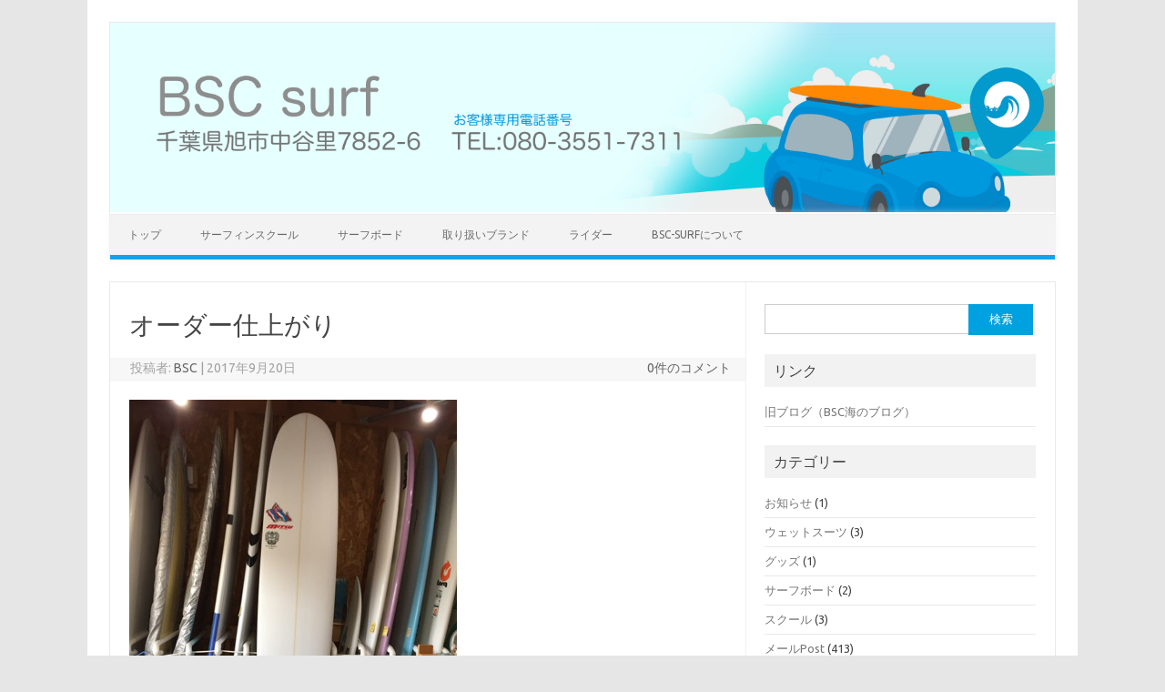

--- FILE ---
content_type: text/html; charset=UTF-8
request_url: https://bsc-surf.com/2017/09/20/131729/
body_size: 9603
content:
<!DOCTYPE html>
<!--[if IE 7]>
<html class="ie ie7" lang="ja">
<![endif]-->
<!--[if IE 8]>
<html class="ie ie8" lang="ja">
<![endif]-->
<!--[if !(IE 7) | !(IE 8)  ]><!-->
<html lang="ja">
<!--<![endif]-->
<head>
<meta charset="UTF-8" />
<meta name="viewport" content="width=device-width" />
<link rel="profile" href="https://gmpg.org/xfn/11" />
<link rel="pingback" href="https://bsc-surf.com/wp/xmlrpc.php" />
<!--[if lt IE 9]>
<script src="https://bsc-surf.com/wp/wp-content/themes/iconic-one/js/html5.js" type="text/javascript"></script>
<![endif]-->
<meta name='robots' content='index, follow, max-image-preview:large, max-snippet:-1, max-video-preview:-1' />

	<!-- This site is optimized with the Yoast SEO plugin v19.8 - https://yoast.com/wordpress/plugins/seo/ -->
	<title>オーダー仕上がり - BSC surf</title>
	<link rel="canonical" href="https://bsc-surf.com/2017/09/20/131729/" />
	<meta property="og:locale" content="ja_JP" />
	<meta property="og:type" content="article" />
	<meta property="og:title" content="オーダー仕上がり - BSC surf" />
	<meta property="og:description" content="MITSU DESIGN NELSON MODEL 3" />
	<meta property="og:url" content="https://bsc-surf.com/2017/09/20/131729/" />
	<meta property="og:site_name" content="BSC surf" />
	<meta property="article:published_time" content="2017-09-20T04:17:29+00:00" />
	<meta property="article:modified_time" content="2017-09-20T04:20:04+00:00" />
	<meta property="og:image" content="https://bsc-surf.com/wp/wp-content/uploads/2017/09/IMG_1042-1.jpg" />
	<meta property="og:image:width" content="360" />
	<meta property="og:image:height" content="480" />
	<meta property="og:image:type" content="image/jpeg" />
	<meta name="author" content="BSC" />
	<meta name="twitter:card" content="summary_large_image" />
	<meta name="twitter:label1" content="執筆者" />
	<meta name="twitter:data1" content="BSC" />
	<script type="application/ld+json" class="yoast-schema-graph">{"@context":"https://schema.org","@graph":[{"@type":"WebPage","@id":"https://bsc-surf.com/2017/09/20/131729/","url":"https://bsc-surf.com/2017/09/20/131729/","name":"オーダー仕上がり - BSC surf","isPartOf":{"@id":"https://bsc-surf.com/#website"},"primaryImageOfPage":{"@id":"https://bsc-surf.com/2017/09/20/131729/#primaryimage"},"image":{"@id":"https://bsc-surf.com/2017/09/20/131729/#primaryimage"},"thumbnailUrl":"https://bsc-surf.com/wp/wp-content/uploads/2017/09/IMG_1042-1.jpg","datePublished":"2017-09-20T04:17:29+00:00","dateModified":"2017-09-20T04:20:04+00:00","author":{"@id":"https://bsc-surf.com/#/schema/person/1156d1206b58f2e0bf67bd7012f7e351"},"breadcrumb":{"@id":"https://bsc-surf.com/2017/09/20/131729/#breadcrumb"},"inLanguage":"ja","potentialAction":[{"@type":"ReadAction","target":["https://bsc-surf.com/2017/09/20/131729/"]}]},{"@type":"ImageObject","inLanguage":"ja","@id":"https://bsc-surf.com/2017/09/20/131729/#primaryimage","url":"https://bsc-surf.com/wp/wp-content/uploads/2017/09/IMG_1042-1.jpg","contentUrl":"https://bsc-surf.com/wp/wp-content/uploads/2017/09/IMG_1042-1.jpg","width":360,"height":480},{"@type":"BreadcrumbList","@id":"https://bsc-surf.com/2017/09/20/131729/#breadcrumb","itemListElement":[{"@type":"ListItem","position":1,"name":"ホーム","item":"https://bsc-surf.com/"},{"@type":"ListItem","position":2,"name":"オーダー仕上がり"}]},{"@type":"WebSite","@id":"https://bsc-surf.com/#website","url":"https://bsc-surf.com/","name":"BSC surf","description":"千葉県旭市のサーフショップＢＳＣです。","potentialAction":[{"@type":"SearchAction","target":{"@type":"EntryPoint","urlTemplate":"https://bsc-surf.com/?s={search_term_string}"},"query-input":"required name=search_term_string"}],"inLanguage":"ja"},{"@type":"Person","@id":"https://bsc-surf.com/#/schema/person/1156d1206b58f2e0bf67bd7012f7e351","name":"BSC","image":{"@type":"ImageObject","inLanguage":"ja","@id":"https://bsc-surf.com/#/schema/person/image/","url":"https://secure.gravatar.com/avatar/8231b1a86e5621989806e14ff09292fc?s=96&d=wavatar&r=g","contentUrl":"https://secure.gravatar.com/avatar/8231b1a86e5621989806e14ff09292fc?s=96&d=wavatar&r=g","caption":"BSC"},"url":"https://bsc-surf.com/author/takeda/"}]}</script>
	<!-- / Yoast SEO plugin. -->


<link rel='dns-prefetch' href='//fonts.googleapis.com' />
<link rel="alternate" type="application/rss+xml" title="BSC surf &raquo; フィード" href="https://bsc-surf.com/feed/" />
<link rel="alternate" type="application/rss+xml" title="BSC surf &raquo; コメントフィード" href="https://bsc-surf.com/comments/feed/" />
<link rel="alternate" type="application/rss+xml" title="BSC surf &raquo; オーダー仕上がり のコメントのフィード" href="https://bsc-surf.com/2017/09/20/131729/feed/" />
<script type="text/javascript">
/* <![CDATA[ */
window._wpemojiSettings = {"baseUrl":"https:\/\/s.w.org\/images\/core\/emoji\/14.0.0\/72x72\/","ext":".png","svgUrl":"https:\/\/s.w.org\/images\/core\/emoji\/14.0.0\/svg\/","svgExt":".svg","source":{"concatemoji":"https:\/\/bsc-surf.com\/wp\/wp-includes\/js\/wp-emoji-release.min.js?ver=6.4.5"}};
/*! This file is auto-generated */
!function(i,n){var o,s,e;function c(e){try{var t={supportTests:e,timestamp:(new Date).valueOf()};sessionStorage.setItem(o,JSON.stringify(t))}catch(e){}}function p(e,t,n){e.clearRect(0,0,e.canvas.width,e.canvas.height),e.fillText(t,0,0);var t=new Uint32Array(e.getImageData(0,0,e.canvas.width,e.canvas.height).data),r=(e.clearRect(0,0,e.canvas.width,e.canvas.height),e.fillText(n,0,0),new Uint32Array(e.getImageData(0,0,e.canvas.width,e.canvas.height).data));return t.every(function(e,t){return e===r[t]})}function u(e,t,n){switch(t){case"flag":return n(e,"\ud83c\udff3\ufe0f\u200d\u26a7\ufe0f","\ud83c\udff3\ufe0f\u200b\u26a7\ufe0f")?!1:!n(e,"\ud83c\uddfa\ud83c\uddf3","\ud83c\uddfa\u200b\ud83c\uddf3")&&!n(e,"\ud83c\udff4\udb40\udc67\udb40\udc62\udb40\udc65\udb40\udc6e\udb40\udc67\udb40\udc7f","\ud83c\udff4\u200b\udb40\udc67\u200b\udb40\udc62\u200b\udb40\udc65\u200b\udb40\udc6e\u200b\udb40\udc67\u200b\udb40\udc7f");case"emoji":return!n(e,"\ud83e\udef1\ud83c\udffb\u200d\ud83e\udef2\ud83c\udfff","\ud83e\udef1\ud83c\udffb\u200b\ud83e\udef2\ud83c\udfff")}return!1}function f(e,t,n){var r="undefined"!=typeof WorkerGlobalScope&&self instanceof WorkerGlobalScope?new OffscreenCanvas(300,150):i.createElement("canvas"),a=r.getContext("2d",{willReadFrequently:!0}),o=(a.textBaseline="top",a.font="600 32px Arial",{});return e.forEach(function(e){o[e]=t(a,e,n)}),o}function t(e){var t=i.createElement("script");t.src=e,t.defer=!0,i.head.appendChild(t)}"undefined"!=typeof Promise&&(o="wpEmojiSettingsSupports",s=["flag","emoji"],n.supports={everything:!0,everythingExceptFlag:!0},e=new Promise(function(e){i.addEventListener("DOMContentLoaded",e,{once:!0})}),new Promise(function(t){var n=function(){try{var e=JSON.parse(sessionStorage.getItem(o));if("object"==typeof e&&"number"==typeof e.timestamp&&(new Date).valueOf()<e.timestamp+604800&&"object"==typeof e.supportTests)return e.supportTests}catch(e){}return null}();if(!n){if("undefined"!=typeof Worker&&"undefined"!=typeof OffscreenCanvas&&"undefined"!=typeof URL&&URL.createObjectURL&&"undefined"!=typeof Blob)try{var e="postMessage("+f.toString()+"("+[JSON.stringify(s),u.toString(),p.toString()].join(",")+"));",r=new Blob([e],{type:"text/javascript"}),a=new Worker(URL.createObjectURL(r),{name:"wpTestEmojiSupports"});return void(a.onmessage=function(e){c(n=e.data),a.terminate(),t(n)})}catch(e){}c(n=f(s,u,p))}t(n)}).then(function(e){for(var t in e)n.supports[t]=e[t],n.supports.everything=n.supports.everything&&n.supports[t],"flag"!==t&&(n.supports.everythingExceptFlag=n.supports.everythingExceptFlag&&n.supports[t]);n.supports.everythingExceptFlag=n.supports.everythingExceptFlag&&!n.supports.flag,n.DOMReady=!1,n.readyCallback=function(){n.DOMReady=!0}}).then(function(){return e}).then(function(){var e;n.supports.everything||(n.readyCallback(),(e=n.source||{}).concatemoji?t(e.concatemoji):e.wpemoji&&e.twemoji&&(t(e.twemoji),t(e.wpemoji)))}))}((window,document),window._wpemojiSettings);
/* ]]> */
</script>
<style id='wp-emoji-styles-inline-css' type='text/css'>

	img.wp-smiley, img.emoji {
		display: inline !important;
		border: none !important;
		box-shadow: none !important;
		height: 1em !important;
		width: 1em !important;
		margin: 0 0.07em !important;
		vertical-align: -0.1em !important;
		background: none !important;
		padding: 0 !important;
	}
</style>
<link rel='stylesheet' id='wp-block-library-css' href='https://bsc-surf.com/wp/wp-includes/css/dist/block-library/style.min.css?ver=6.4.5' type='text/css' media='all' />
<style id='classic-theme-styles-inline-css' type='text/css'>
/*! This file is auto-generated */
.wp-block-button__link{color:#fff;background-color:#32373c;border-radius:9999px;box-shadow:none;text-decoration:none;padding:calc(.667em + 2px) calc(1.333em + 2px);font-size:1.125em}.wp-block-file__button{background:#32373c;color:#fff;text-decoration:none}
</style>
<style id='global-styles-inline-css' type='text/css'>
body{--wp--preset--color--black: #000000;--wp--preset--color--cyan-bluish-gray: #abb8c3;--wp--preset--color--white: #ffffff;--wp--preset--color--pale-pink: #f78da7;--wp--preset--color--vivid-red: #cf2e2e;--wp--preset--color--luminous-vivid-orange: #ff6900;--wp--preset--color--luminous-vivid-amber: #fcb900;--wp--preset--color--light-green-cyan: #7bdcb5;--wp--preset--color--vivid-green-cyan: #00d084;--wp--preset--color--pale-cyan-blue: #8ed1fc;--wp--preset--color--vivid-cyan-blue: #0693e3;--wp--preset--color--vivid-purple: #9b51e0;--wp--preset--gradient--vivid-cyan-blue-to-vivid-purple: linear-gradient(135deg,rgba(6,147,227,1) 0%,rgb(155,81,224) 100%);--wp--preset--gradient--light-green-cyan-to-vivid-green-cyan: linear-gradient(135deg,rgb(122,220,180) 0%,rgb(0,208,130) 100%);--wp--preset--gradient--luminous-vivid-amber-to-luminous-vivid-orange: linear-gradient(135deg,rgba(252,185,0,1) 0%,rgba(255,105,0,1) 100%);--wp--preset--gradient--luminous-vivid-orange-to-vivid-red: linear-gradient(135deg,rgba(255,105,0,1) 0%,rgb(207,46,46) 100%);--wp--preset--gradient--very-light-gray-to-cyan-bluish-gray: linear-gradient(135deg,rgb(238,238,238) 0%,rgb(169,184,195) 100%);--wp--preset--gradient--cool-to-warm-spectrum: linear-gradient(135deg,rgb(74,234,220) 0%,rgb(151,120,209) 20%,rgb(207,42,186) 40%,rgb(238,44,130) 60%,rgb(251,105,98) 80%,rgb(254,248,76) 100%);--wp--preset--gradient--blush-light-purple: linear-gradient(135deg,rgb(255,206,236) 0%,rgb(152,150,240) 100%);--wp--preset--gradient--blush-bordeaux: linear-gradient(135deg,rgb(254,205,165) 0%,rgb(254,45,45) 50%,rgb(107,0,62) 100%);--wp--preset--gradient--luminous-dusk: linear-gradient(135deg,rgb(255,203,112) 0%,rgb(199,81,192) 50%,rgb(65,88,208) 100%);--wp--preset--gradient--pale-ocean: linear-gradient(135deg,rgb(255,245,203) 0%,rgb(182,227,212) 50%,rgb(51,167,181) 100%);--wp--preset--gradient--electric-grass: linear-gradient(135deg,rgb(202,248,128) 0%,rgb(113,206,126) 100%);--wp--preset--gradient--midnight: linear-gradient(135deg,rgb(2,3,129) 0%,rgb(40,116,252) 100%);--wp--preset--font-size--small: 13px;--wp--preset--font-size--medium: 20px;--wp--preset--font-size--large: 36px;--wp--preset--font-size--x-large: 42px;--wp--preset--spacing--20: 0.44rem;--wp--preset--spacing--30: 0.67rem;--wp--preset--spacing--40: 1rem;--wp--preset--spacing--50: 1.5rem;--wp--preset--spacing--60: 2.25rem;--wp--preset--spacing--70: 3.38rem;--wp--preset--spacing--80: 5.06rem;--wp--preset--shadow--natural: 6px 6px 9px rgba(0, 0, 0, 0.2);--wp--preset--shadow--deep: 12px 12px 50px rgba(0, 0, 0, 0.4);--wp--preset--shadow--sharp: 6px 6px 0px rgba(0, 0, 0, 0.2);--wp--preset--shadow--outlined: 6px 6px 0px -3px rgba(255, 255, 255, 1), 6px 6px rgba(0, 0, 0, 1);--wp--preset--shadow--crisp: 6px 6px 0px rgba(0, 0, 0, 1);}:where(.is-layout-flex){gap: 0.5em;}:where(.is-layout-grid){gap: 0.5em;}body .is-layout-flow > .alignleft{float: left;margin-inline-start: 0;margin-inline-end: 2em;}body .is-layout-flow > .alignright{float: right;margin-inline-start: 2em;margin-inline-end: 0;}body .is-layout-flow > .aligncenter{margin-left: auto !important;margin-right: auto !important;}body .is-layout-constrained > .alignleft{float: left;margin-inline-start: 0;margin-inline-end: 2em;}body .is-layout-constrained > .alignright{float: right;margin-inline-start: 2em;margin-inline-end: 0;}body .is-layout-constrained > .aligncenter{margin-left: auto !important;margin-right: auto !important;}body .is-layout-constrained > :where(:not(.alignleft):not(.alignright):not(.alignfull)){max-width: var(--wp--style--global--content-size);margin-left: auto !important;margin-right: auto !important;}body .is-layout-constrained > .alignwide{max-width: var(--wp--style--global--wide-size);}body .is-layout-flex{display: flex;}body .is-layout-flex{flex-wrap: wrap;align-items: center;}body .is-layout-flex > *{margin: 0;}body .is-layout-grid{display: grid;}body .is-layout-grid > *{margin: 0;}:where(.wp-block-columns.is-layout-flex){gap: 2em;}:where(.wp-block-columns.is-layout-grid){gap: 2em;}:where(.wp-block-post-template.is-layout-flex){gap: 1.25em;}:where(.wp-block-post-template.is-layout-grid){gap: 1.25em;}.has-black-color{color: var(--wp--preset--color--black) !important;}.has-cyan-bluish-gray-color{color: var(--wp--preset--color--cyan-bluish-gray) !important;}.has-white-color{color: var(--wp--preset--color--white) !important;}.has-pale-pink-color{color: var(--wp--preset--color--pale-pink) !important;}.has-vivid-red-color{color: var(--wp--preset--color--vivid-red) !important;}.has-luminous-vivid-orange-color{color: var(--wp--preset--color--luminous-vivid-orange) !important;}.has-luminous-vivid-amber-color{color: var(--wp--preset--color--luminous-vivid-amber) !important;}.has-light-green-cyan-color{color: var(--wp--preset--color--light-green-cyan) !important;}.has-vivid-green-cyan-color{color: var(--wp--preset--color--vivid-green-cyan) !important;}.has-pale-cyan-blue-color{color: var(--wp--preset--color--pale-cyan-blue) !important;}.has-vivid-cyan-blue-color{color: var(--wp--preset--color--vivid-cyan-blue) !important;}.has-vivid-purple-color{color: var(--wp--preset--color--vivid-purple) !important;}.has-black-background-color{background-color: var(--wp--preset--color--black) !important;}.has-cyan-bluish-gray-background-color{background-color: var(--wp--preset--color--cyan-bluish-gray) !important;}.has-white-background-color{background-color: var(--wp--preset--color--white) !important;}.has-pale-pink-background-color{background-color: var(--wp--preset--color--pale-pink) !important;}.has-vivid-red-background-color{background-color: var(--wp--preset--color--vivid-red) !important;}.has-luminous-vivid-orange-background-color{background-color: var(--wp--preset--color--luminous-vivid-orange) !important;}.has-luminous-vivid-amber-background-color{background-color: var(--wp--preset--color--luminous-vivid-amber) !important;}.has-light-green-cyan-background-color{background-color: var(--wp--preset--color--light-green-cyan) !important;}.has-vivid-green-cyan-background-color{background-color: var(--wp--preset--color--vivid-green-cyan) !important;}.has-pale-cyan-blue-background-color{background-color: var(--wp--preset--color--pale-cyan-blue) !important;}.has-vivid-cyan-blue-background-color{background-color: var(--wp--preset--color--vivid-cyan-blue) !important;}.has-vivid-purple-background-color{background-color: var(--wp--preset--color--vivid-purple) !important;}.has-black-border-color{border-color: var(--wp--preset--color--black) !important;}.has-cyan-bluish-gray-border-color{border-color: var(--wp--preset--color--cyan-bluish-gray) !important;}.has-white-border-color{border-color: var(--wp--preset--color--white) !important;}.has-pale-pink-border-color{border-color: var(--wp--preset--color--pale-pink) !important;}.has-vivid-red-border-color{border-color: var(--wp--preset--color--vivid-red) !important;}.has-luminous-vivid-orange-border-color{border-color: var(--wp--preset--color--luminous-vivid-orange) !important;}.has-luminous-vivid-amber-border-color{border-color: var(--wp--preset--color--luminous-vivid-amber) !important;}.has-light-green-cyan-border-color{border-color: var(--wp--preset--color--light-green-cyan) !important;}.has-vivid-green-cyan-border-color{border-color: var(--wp--preset--color--vivid-green-cyan) !important;}.has-pale-cyan-blue-border-color{border-color: var(--wp--preset--color--pale-cyan-blue) !important;}.has-vivid-cyan-blue-border-color{border-color: var(--wp--preset--color--vivid-cyan-blue) !important;}.has-vivid-purple-border-color{border-color: var(--wp--preset--color--vivid-purple) !important;}.has-vivid-cyan-blue-to-vivid-purple-gradient-background{background: var(--wp--preset--gradient--vivid-cyan-blue-to-vivid-purple) !important;}.has-light-green-cyan-to-vivid-green-cyan-gradient-background{background: var(--wp--preset--gradient--light-green-cyan-to-vivid-green-cyan) !important;}.has-luminous-vivid-amber-to-luminous-vivid-orange-gradient-background{background: var(--wp--preset--gradient--luminous-vivid-amber-to-luminous-vivid-orange) !important;}.has-luminous-vivid-orange-to-vivid-red-gradient-background{background: var(--wp--preset--gradient--luminous-vivid-orange-to-vivid-red) !important;}.has-very-light-gray-to-cyan-bluish-gray-gradient-background{background: var(--wp--preset--gradient--very-light-gray-to-cyan-bluish-gray) !important;}.has-cool-to-warm-spectrum-gradient-background{background: var(--wp--preset--gradient--cool-to-warm-spectrum) !important;}.has-blush-light-purple-gradient-background{background: var(--wp--preset--gradient--blush-light-purple) !important;}.has-blush-bordeaux-gradient-background{background: var(--wp--preset--gradient--blush-bordeaux) !important;}.has-luminous-dusk-gradient-background{background: var(--wp--preset--gradient--luminous-dusk) !important;}.has-pale-ocean-gradient-background{background: var(--wp--preset--gradient--pale-ocean) !important;}.has-electric-grass-gradient-background{background: var(--wp--preset--gradient--electric-grass) !important;}.has-midnight-gradient-background{background: var(--wp--preset--gradient--midnight) !important;}.has-small-font-size{font-size: var(--wp--preset--font-size--small) !important;}.has-medium-font-size{font-size: var(--wp--preset--font-size--medium) !important;}.has-large-font-size{font-size: var(--wp--preset--font-size--large) !important;}.has-x-large-font-size{font-size: var(--wp--preset--font-size--x-large) !important;}
.wp-block-navigation a:where(:not(.wp-element-button)){color: inherit;}
:where(.wp-block-post-template.is-layout-flex){gap: 1.25em;}:where(.wp-block-post-template.is-layout-grid){gap: 1.25em;}
:where(.wp-block-columns.is-layout-flex){gap: 2em;}:where(.wp-block-columns.is-layout-grid){gap: 2em;}
.wp-block-pullquote{font-size: 1.5em;line-height: 1.6;}
</style>
<link rel='stylesheet' id='themonic-fonts-css' href='https://fonts.googleapis.com/css?family=Ubuntu:400,700&#038;subset=latin,latin-ext' type='text/css' media='all' />
<link rel='stylesheet' id='themonic-style-css' href='https://bsc-surf.com/wp/wp-content/themes/iconic-one/style.css?ver=1.7.8' type='text/css' media='all' />
<link rel='stylesheet' id='custom-style-css' href='https://bsc-surf.com/wp/wp-content/themes/iconic-one/custom.css?ver=6.4.5' type='text/css' media='all' />
<!--[if lt IE 9]>
<link rel='stylesheet' id='themonic-ie-css' href='https://bsc-surf.com/wp/wp-content/themes/iconic-one/css/ie.css?ver=20130305' type='text/css' media='all' />
<![endif]-->
<link rel="https://api.w.org/" href="https://bsc-surf.com/wp-json/" /><link rel="alternate" type="application/json" href="https://bsc-surf.com/wp-json/wp/v2/posts/1157" /><link rel="EditURI" type="application/rsd+xml" title="RSD" href="https://bsc-surf.com/wp/xmlrpc.php?rsd" />
<meta name="generator" content="WordPress 6.4.5" />
<link rel='shortlink' href='https://bsc-surf.com/?p=1157' />
<link rel="alternate" type="application/json+oembed" href="https://bsc-surf.com/wp-json/oembed/1.0/embed?url=https%3A%2F%2Fbsc-surf.com%2F2017%2F09%2F20%2F131729%2F" />
<link rel="alternate" type="text/xml+oembed" href="https://bsc-surf.com/wp-json/oembed/1.0/embed?url=https%3A%2F%2Fbsc-surf.com%2F2017%2F09%2F20%2F131729%2F&#038;format=xml" />
<style type="text/css">.recentcomments a{display:inline !important;padding:0 !important;margin:0 !important;}</style><link rel="icon" href="https://bsc-surf.com/wp/wp-content/uploads/2016/09/cropped-bsc_logo-1-32x32.png" sizes="32x32" />
<link rel="icon" href="https://bsc-surf.com/wp/wp-content/uploads/2016/09/cropped-bsc_logo-1-192x192.png" sizes="192x192" />
<link rel="apple-touch-icon" href="https://bsc-surf.com/wp/wp-content/uploads/2016/09/cropped-bsc_logo-1-180x180.png" />
<meta name="msapplication-TileImage" content="https://bsc-surf.com/wp/wp-content/uploads/2016/09/cropped-bsc_logo-1-270x270.png" />
</head>
<body data-rsssl=1 class="post-template-default single single-post postid-1157 single-format-standard custom-font-enabled">
<div id="page" class="site">
	<header id="masthead" class="site-header" role="banner">
					
		<div class="themonic-logo">
        <a href="https://bsc-surf.com/" title="BSC surf" rel="home"><img src="https://bsc-surf.com/wp/wp-content/uploads/2017/02/bsc-surf-header3.png" alt="BSC surf"></a>
		</div>
		

		
		<nav id="site-navigation" class="themonic-nav" role="navigation">
			<a class="assistive-text" href="#content" title="コンテンツへスキップ">コンテンツへスキップ</a>
			<ul id="menu-top" class="nav-menu"><li id="menu-item-21" class="menu-item menu-item-type-custom menu-item-object-custom menu-item-home menu-item-21"><a href="https://bsc-surf.com">トップ</a></li>
<li id="menu-item-250" class="menu-item menu-item-type-post_type menu-item-object-page menu-item-250"><a href="https://bsc-surf.com/schooling/">サーフィンスクール</a></li>
<li id="menu-item-59" class="menu-item menu-item-type-taxonomy menu-item-object-category menu-item-59"><a href="https://bsc-surf.com/category/board/">サーフボード</a></li>
<li id="menu-item-121" class="menu-item menu-item-type-post_type menu-item-object-page menu-item-121"><a href="https://bsc-surf.com/brands/">取り扱いブランド</a></li>
<li id="menu-item-142" class="menu-item menu-item-type-post_type menu-item-object-page menu-item-142"><a href="https://bsc-surf.com/riders/">ライダー</a></li>
<li id="menu-item-36" class="menu-item menu-item-type-post_type menu-item-object-page menu-item-36"><a href="https://bsc-surf.com/contact/">BSC-surfについて</a></li>
</ul>		</nav><!-- #site-navigation -->
		<div class="clear"></div>
	</header><!-- #masthead -->

	<div id="main" class="wrapper">	<div id="primary" class="site-content">
		<div id="content" role="main">

			
				
	<article id="post-1157" class="post-1157 post type-post status-publish format-standard has-post-thumbnail hentry category-mailpost">
				<header class="entry-header">
						<h1 class="entry-title">オーダー仕上がり</h1>
									
		<div class="below-title-meta">
		<div class="adt">
		投稿者:        <span class="vcard author">
			<span class="fn"><a href="https://bsc-surf.com/author/takeda/" title="BSC の投稿" rel="author">BSC</a></span>
        </span>
        <span class="meta-sep">|</span> 
			<span class="date updated">2017年9月20日</span>		 
        </div>
		<div class="adt-comment">
		<a class="link-comments" href="https://bsc-surf.com/2017/09/20/131729/#respond">0件のコメント</a> 
        </div>       
		</div><!-- below title meta end -->
			
						
		</header><!-- .entry-header -->

							<div class="entry-content">
						<div class="photo alignnone"><a href='https://bsc-surf.com/wp/wp-content/uploads/2017/09/IMG_1042.JPG'><img fetchpriority="high" decoding="async" width="360" height="480" src="https://bsc-surf.com/wp/wp-content/uploads/2017/09/IMG_1042.JPG" class="attachment-large size-large" alt="IMG_1042.JPG" srcset="https://bsc-surf.com/wp/wp-content/uploads/2017/09/IMG_1042.JPG 360w, https://bsc-surf.com/wp/wp-content/uploads/2017/09/IMG_1042-225x300.jpg 225w" sizes="(max-width: 360px) 100vw, 360px" /></a></div>
<p>MITSU DESIGN NELSON MODEL 3</p>
											</div><!-- .entry-content -->
		
	<footer class="entry-meta">
					<span>カテゴリー: <a href="https://bsc-surf.com/category/mailpost/" rel="category tag">メールPost</a></span>
								<span></span>
			
           						</footer><!-- .entry-meta -->
	</article><!-- #post -->
				<nav class="nav-single">
					<div class="assistive-text">投稿ナビゲーション</div>
					<span class="nav-previous"><a href="https://bsc-surf.com/2017/09/09/134804/" rel="prev"><span class="meta-nav">&larr;</span> F＋027</a></span>
					<span class="nav-next"><a href="https://bsc-surf.com/2017/09/21/122851/" rel="next">信号 <span class="meta-nav">&rarr;</span></a></span>
				</nav><!-- .nav-single -->

				
<div id="comments" class="comments-area">

	
	
		<div id="respond" class="comment-respond">
		<h3 id="reply-title" class="comment-reply-title">コメントを残す <small><a rel="nofollow" id="cancel-comment-reply-link" href="/2017/09/20/131729/#respond" style="display:none;">コメントをキャンセル</a></small></h3><form action="https://bsc-surf.com/wp/wp-comments-post.php" method="post" id="commentform" class="comment-form"><p class="comment-notes"><span id="email-notes">メールアドレスが公開されることはありません。</span> <span class="required-field-message"><span class="required">※</span> が付いている欄は必須項目です</span></p><p class="comment-form-comment"><label for="comment">コメント <span class="required">※</span></label> <textarea id="comment" name="comment" cols="45" rows="8" maxlength="65525" required="required"></textarea></p><p class="comment-form-author"><label for="author">名前 <span class="required">※</span></label> <input id="author" name="author" type="text" value="" size="30" maxlength="245" autocomplete="name" required="required" /></p>
<p class="comment-form-email"><label for="email">メール <span class="required">※</span></label> <input id="email" name="email" type="text" value="" size="30" maxlength="100" aria-describedby="email-notes" autocomplete="email" required="required" /></p>
<p class="comment-form-url"><label for="url">サイト</label> <input id="url" name="url" type="text" value="" size="30" maxlength="200" autocomplete="url" /></p>
<p class="comment-form-cookies-consent"><input id="wp-comment-cookies-consent" name="wp-comment-cookies-consent" type="checkbox" value="yes" /> <label for="wp-comment-cookies-consent">次回のコメントで使用するためブラウザーに自分の名前、メールアドレス、サイトを保存する。</label></p>
<p class="form-submit"><input name="submit" type="submit" id="submit" class="submit" value="コメントを送信" /> <input type='hidden' name='comment_post_ID' value='1157' id='comment_post_ID' />
<input type='hidden' name='comment_parent' id='comment_parent' value='0' />
</p><p style="display: none;"><input type="hidden" id="akismet_comment_nonce" name="akismet_comment_nonce" value="52f2a8eeec" /></p><p style="display: none !important;"><label>&#916;<textarea name="ak_hp_textarea" cols="45" rows="8" maxlength="100"></textarea></label><input type="hidden" id="ak_js_1" name="ak_js" value="44"/><script>document.getElementById( "ak_js_1" ).setAttribute( "value", ( new Date() ).getTime() );</script></p></form>	</div><!-- #respond -->
	
</div><!-- #comments .comments-area -->
			
		</div><!-- #content -->
	</div><!-- #primary -->


			<div id="secondary" class="widget-area" role="complementary">
			<aside id="search-2" class="widget widget_search"><form role="search" method="get" id="searchform" class="searchform" action="https://bsc-surf.com/">
				<div>
					<label class="screen-reader-text" for="s">検索:</label>
					<input type="text" value="" name="s" id="s" />
					<input type="submit" id="searchsubmit" value="検索" />
				</div>
			</form></aside><aside id="text-3" class="widget widget_text"><p class="widget-title">リンク</p>			<div class="textwidget"><a href="https://bsc-surf.com/blog/" >旧ブログ（BSC海のブログ）</a>
</div>
		</aside><aside id="categories-2" class="widget widget_categories"><p class="widget-title">カテゴリー</p>
			<ul>
					<li class="cat-item cat-item-10"><a href="https://bsc-surf.com/category/%e3%81%8a%e7%9f%a5%e3%82%89%e3%81%9b/">お知らせ</a> (1)
</li>
	<li class="cat-item cat-item-8"><a href="https://bsc-surf.com/category/wetsuit/">ウェットスーツ</a> (3)
</li>
	<li class="cat-item cat-item-4"><a href="https://bsc-surf.com/category/goods/">グッズ</a> (1)
</li>
	<li class="cat-item cat-item-3"><a href="https://bsc-surf.com/category/board/">サーフボード</a> (2)
</li>
	<li class="cat-item cat-item-7"><a href="https://bsc-surf.com/category/school/">スクール</a> (3)
</li>
	<li class="cat-item cat-item-6"><a href="https://bsc-surf.com/category/mailpost/">メールPost</a> (413)
</li>
	<li class="cat-item cat-item-1"><a href="https://bsc-surf.com/category/%e6%9c%aa%e5%88%86%e9%a1%9e/">未分類</a> (122)
</li>
	<li class="cat-item cat-item-9"><a href="https://bsc-surf.com/category/%e6%b3%a2%e6%83%85%e5%a0%b1/">波情報</a> (1)
</li>
			</ul>

			</aside>
		<aside id="recent-posts-2" class="widget widget_recent_entries">
		<p class="widget-title">最近の投稿</p>
		<ul>
											<li>
					<a href="https://bsc-surf.com/2025/12/30/%e5%b9%b4%e6%9c%ab%e5%b9%b4%e5%a7%8b%e5%96%b6%e6%a5%ad%e6%99%82%e6%9c%9f/">年末年始営業時期</a>
									</li>
											<li>
					<a href="https://bsc-surf.com/2025/11/07/%e3%82%b5%e3%83%b3%e3%83%80%e3%83%bc%e3%83%9c%e3%83%ab%e3%83%88%e3%82%b5%e3%83%bc%e3%83%95%e3%83%9c%e3%83%bc%e3%83%89%e3%82%aa%e3%83%bc%e3%83%80%e3%83%bc%e6%9c%9f%e9%96%93/">サンダーボルトサーフボードオーダー期間</a>
									</li>
											<li>
					<a href="https://bsc-surf.com/2025/09/01/%e3%82%a6%e3%82%a8%e3%83%83%e3%83%88%e3%82%b9%e3%83%bc%e3%83%84%e3%82%aa%e3%83%bc%e3%83%80%e3%83%bc%e3%83%95%e3%82%a7%e3%82%a2-4/">ウエットスーツオーダーフェア</a>
									</li>
											<li>
					<a href="https://bsc-surf.com/2025/04/17/%e5%85%a5%e8%8d%b7%e3%81%a7%e3%81%99/">入荷です</a>
									</li>
											<li>
					<a href="https://bsc-surf.com/2025/03/04/%e3%82%a6%e3%82%a8%e3%83%83%e3%83%88%e3%82%b9%e3%83%bc%e3%83%84%e3%82%aa%e3%83%bc%e3%83%80%e3%83%bc%e3%83%95%e3%82%a7%e3%82%a2-3/">ウエットスーツオーダーフェア</a>
									</li>
					</ul>

		</aside><aside id="recent-comments-2" class="widget widget_recent_comments"><p class="widget-title">最近のコメント</p><ul id="recentcomments"></ul></aside><aside id="archives-2" class="widget widget_archive"><p class="widget-title">アーカイブ</p>
			<ul>
					<li><a href='https://bsc-surf.com/2025/12/'>2025年12月</a></li>
	<li><a href='https://bsc-surf.com/2025/11/'>2025年11月</a></li>
	<li><a href='https://bsc-surf.com/2025/09/'>2025年9月</a></li>
	<li><a href='https://bsc-surf.com/2025/04/'>2025年4月</a></li>
	<li><a href='https://bsc-surf.com/2025/03/'>2025年3月</a></li>
	<li><a href='https://bsc-surf.com/2025/01/'>2025年1月</a></li>
	<li><a href='https://bsc-surf.com/2024/10/'>2024年10月</a></li>
	<li><a href='https://bsc-surf.com/2024/08/'>2024年8月</a></li>
	<li><a href='https://bsc-surf.com/2024/06/'>2024年6月</a></li>
	<li><a href='https://bsc-surf.com/2024/03/'>2024年3月</a></li>
	<li><a href='https://bsc-surf.com/2024/02/'>2024年2月</a></li>
	<li><a href='https://bsc-surf.com/2024/01/'>2024年1月</a></li>
	<li><a href='https://bsc-surf.com/2023/12/'>2023年12月</a></li>
	<li><a href='https://bsc-surf.com/2023/11/'>2023年11月</a></li>
	<li><a href='https://bsc-surf.com/2023/10/'>2023年10月</a></li>
	<li><a href='https://bsc-surf.com/2023/09/'>2023年9月</a></li>
	<li><a href='https://bsc-surf.com/2023/08/'>2023年8月</a></li>
	<li><a href='https://bsc-surf.com/2023/07/'>2023年7月</a></li>
	<li><a href='https://bsc-surf.com/2023/06/'>2023年6月</a></li>
	<li><a href='https://bsc-surf.com/2023/05/'>2023年5月</a></li>
	<li><a href='https://bsc-surf.com/2023/03/'>2023年3月</a></li>
	<li><a href='https://bsc-surf.com/2023/02/'>2023年2月</a></li>
	<li><a href='https://bsc-surf.com/2023/01/'>2023年1月</a></li>
	<li><a href='https://bsc-surf.com/2022/12/'>2022年12月</a></li>
	<li><a href='https://bsc-surf.com/2022/11/'>2022年11月</a></li>
	<li><a href='https://bsc-surf.com/2022/10/'>2022年10月</a></li>
	<li><a href='https://bsc-surf.com/2022/09/'>2022年9月</a></li>
	<li><a href='https://bsc-surf.com/2022/08/'>2022年8月</a></li>
	<li><a href='https://bsc-surf.com/2022/07/'>2022年7月</a></li>
	<li><a href='https://bsc-surf.com/2022/06/'>2022年6月</a></li>
	<li><a href='https://bsc-surf.com/2022/05/'>2022年5月</a></li>
	<li><a href='https://bsc-surf.com/2022/04/'>2022年4月</a></li>
	<li><a href='https://bsc-surf.com/2022/03/'>2022年3月</a></li>
	<li><a href='https://bsc-surf.com/2022/01/'>2022年1月</a></li>
	<li><a href='https://bsc-surf.com/2021/12/'>2021年12月</a></li>
	<li><a href='https://bsc-surf.com/2021/11/'>2021年11月</a></li>
	<li><a href='https://bsc-surf.com/2021/10/'>2021年10月</a></li>
	<li><a href='https://bsc-surf.com/2021/09/'>2021年9月</a></li>
	<li><a href='https://bsc-surf.com/2021/08/'>2021年8月</a></li>
	<li><a href='https://bsc-surf.com/2021/07/'>2021年7月</a></li>
	<li><a href='https://bsc-surf.com/2021/06/'>2021年6月</a></li>
	<li><a href='https://bsc-surf.com/2021/05/'>2021年5月</a></li>
	<li><a href='https://bsc-surf.com/2021/04/'>2021年4月</a></li>
	<li><a href='https://bsc-surf.com/2021/03/'>2021年3月</a></li>
	<li><a href='https://bsc-surf.com/2021/02/'>2021年2月</a></li>
	<li><a href='https://bsc-surf.com/2021/01/'>2021年1月</a></li>
	<li><a href='https://bsc-surf.com/2020/12/'>2020年12月</a></li>
	<li><a href='https://bsc-surf.com/2020/11/'>2020年11月</a></li>
	<li><a href='https://bsc-surf.com/2020/10/'>2020年10月</a></li>
	<li><a href='https://bsc-surf.com/2020/09/'>2020年9月</a></li>
	<li><a href='https://bsc-surf.com/2020/08/'>2020年8月</a></li>
	<li><a href='https://bsc-surf.com/2020/07/'>2020年7月</a></li>
	<li><a href='https://bsc-surf.com/2020/06/'>2020年6月</a></li>
	<li><a href='https://bsc-surf.com/2020/05/'>2020年5月</a></li>
	<li><a href='https://bsc-surf.com/2020/04/'>2020年4月</a></li>
	<li><a href='https://bsc-surf.com/2020/03/'>2020年3月</a></li>
	<li><a href='https://bsc-surf.com/2020/02/'>2020年2月</a></li>
	<li><a href='https://bsc-surf.com/2020/01/'>2020年1月</a></li>
	<li><a href='https://bsc-surf.com/2019/12/'>2019年12月</a></li>
	<li><a href='https://bsc-surf.com/2019/11/'>2019年11月</a></li>
	<li><a href='https://bsc-surf.com/2019/10/'>2019年10月</a></li>
	<li><a href='https://bsc-surf.com/2019/09/'>2019年9月</a></li>
	<li><a href='https://bsc-surf.com/2019/08/'>2019年8月</a></li>
	<li><a href='https://bsc-surf.com/2019/07/'>2019年7月</a></li>
	<li><a href='https://bsc-surf.com/2019/06/'>2019年6月</a></li>
	<li><a href='https://bsc-surf.com/2019/05/'>2019年5月</a></li>
	<li><a href='https://bsc-surf.com/2019/04/'>2019年4月</a></li>
	<li><a href='https://bsc-surf.com/2019/03/'>2019年3月</a></li>
	<li><a href='https://bsc-surf.com/2019/02/'>2019年2月</a></li>
	<li><a href='https://bsc-surf.com/2019/01/'>2019年1月</a></li>
	<li><a href='https://bsc-surf.com/2018/12/'>2018年12月</a></li>
	<li><a href='https://bsc-surf.com/2018/11/'>2018年11月</a></li>
	<li><a href='https://bsc-surf.com/2018/10/'>2018年10月</a></li>
	<li><a href='https://bsc-surf.com/2018/09/'>2018年9月</a></li>
	<li><a href='https://bsc-surf.com/2018/08/'>2018年8月</a></li>
	<li><a href='https://bsc-surf.com/2018/07/'>2018年7月</a></li>
	<li><a href='https://bsc-surf.com/2018/06/'>2018年6月</a></li>
	<li><a href='https://bsc-surf.com/2018/05/'>2018年5月</a></li>
	<li><a href='https://bsc-surf.com/2018/04/'>2018年4月</a></li>
	<li><a href='https://bsc-surf.com/2018/03/'>2018年3月</a></li>
	<li><a href='https://bsc-surf.com/2018/02/'>2018年2月</a></li>
	<li><a href='https://bsc-surf.com/2018/01/'>2018年1月</a></li>
	<li><a href='https://bsc-surf.com/2017/12/'>2017年12月</a></li>
	<li><a href='https://bsc-surf.com/2017/11/'>2017年11月</a></li>
	<li><a href='https://bsc-surf.com/2017/10/'>2017年10月</a></li>
	<li><a href='https://bsc-surf.com/2017/09/'>2017年9月</a></li>
	<li><a href='https://bsc-surf.com/2017/08/'>2017年8月</a></li>
	<li><a href='https://bsc-surf.com/2017/07/'>2017年7月</a></li>
	<li><a href='https://bsc-surf.com/2017/06/'>2017年6月</a></li>
	<li><a href='https://bsc-surf.com/2017/05/'>2017年5月</a></li>
	<li><a href='https://bsc-surf.com/2017/04/'>2017年4月</a></li>
	<li><a href='https://bsc-surf.com/2017/03/'>2017年3月</a></li>
	<li><a href='https://bsc-surf.com/2017/02/'>2017年2月</a></li>
	<li><a href='https://bsc-surf.com/2017/01/'>2017年1月</a></li>
	<li><a href='https://bsc-surf.com/2016/12/'>2016年12月</a></li>
	<li><a href='https://bsc-surf.com/2016/11/'>2016年11月</a></li>
	<li><a href='https://bsc-surf.com/2016/10/'>2016年10月</a></li>
	<li><a href='https://bsc-surf.com/2016/09/'>2016年9月</a></li>
	<li><a href='https://bsc-surf.com/2016/08/'>2016年8月</a></li>
			</ul>

			</aside><aside id="text-5" class="widget widget_text"><p class="widget-title">SURFER&#8217;s アプリ</p>			<div class="textwidget"><p>全て無料のアプリです。</br>波予想や波乗りの記録にご利用下さい。</p>
<p>サーフログアプリ「<strong>SurfLog7</strong>」</br>
<a href="https://itunes.apple.com/jp/app/id1250734719?mt=8" target="_blank" rel="noopener"><img src="https://jjworkshop.com/img/appsutore_logo.png" width="132" height="44" style="margin-right: 10px;"/></a><br clear="all">
タイド＆ウェザーアプリ「<strong>SurfTide7</strong>」</br>
<a href="https://itunes.apple.com/jp/app/id804623368?mt=8" target="_blank" rel="noopener"><img src="https://jjworkshop.com/img/appsutore_logo.png" width="132" height="44" style="margin-right: 10px;"/></a>
<a href="https://play.google.com/store/apps/details?id=com.jjworkshop.android.surftide7" target="_blank" rel="noopener"><img src="https://jjworkshop.com/img/googleplay_logo.png" width="132" height="44"/></a><br clear="all">
気象衛星情報アプリ「<strong>ひまわり君</strong>」</br>
<a href="https://itunes.apple.com/jp/app/id1105242641?mt=8" target="_blank" rel="noopener"><img src="https://jjworkshop.com/img/appsutore_logo.png" width="132" height="44" style="margin-right: 10px;"/></a>
<a href="https://play.google.com/store/apps/details?id=com.jjworkshop.android.himawarikun" target="_blank" rel="noopener"><img src="https://jjworkshop.com/img/googleplay_logo.png" width="132" height="44"/></a><br clear="all"></p></div>
		</aside>		</div><!-- #secondary -->
		</div><!-- #main .wrapper -->
	<footer id="colophon" role="contentinfo">
		<div class="site-info">
		<div class="footercopy"></div>
		<div class="footercredit">© 2016 bsc-surf All Rights Reserved</div>
		<div class="clear"></div>
		</div><!-- .site-info -->
		</footer><!-- #colophon -->
		<div class="site-wordpress">
				<a href="http://themonic.com/iconic-one/">Iconic One</a> Theme | Powered by <a href="http://wordpress.org">Wordpress</a>
				</div><!-- .site-info -->
				<div class="clear"></div>
</div><!-- #page -->

<script type="text/javascript" src="https://bsc-surf.com/wp/wp-includes/js/comment-reply.min.js?ver=6.4.5" id="comment-reply-js" async="async" data-wp-strategy="async"></script>
<script type="text/javascript" src="https://bsc-surf.com/wp/wp-content/themes/iconic-one/js/selectnav.js?ver=1.0" id="themonic-mobile-navigation-js"></script>
<script defer type="text/javascript" src="https://bsc-surf.com/wp/wp-content/plugins/akismet/_inc/akismet-frontend.js?ver=1666076642" id="akismet-frontend-js"></script>
</body>
</html>